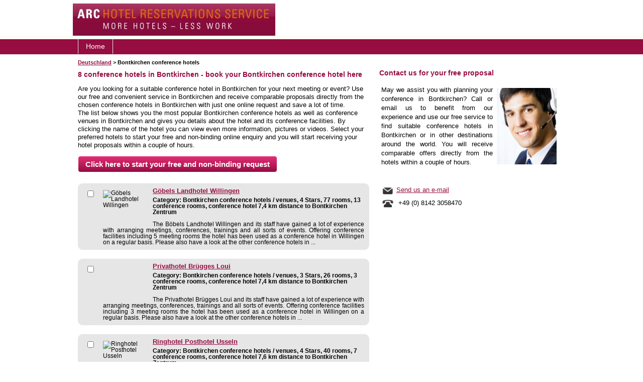

--- FILE ---
content_type: text/html; charset=UTF-8
request_url: http://www.my-conferencehotel.com/conference-hotels-bontkirchen.htm
body_size: 5358
content:
<!DOCTYPE html PUBLIC "-//W3C//DTD XHTML 1.0 Transitional//EN" "http://www.w3.org/TR/xhtml1/DTD/xhtml1-transitional.dtd">
<html xmlns="http://www.w3.org/1999/xhtml">
<head>
<title>Conference hotels in Bontkirchen - Book 8 Bontkirchen conference hotels online</title>
<link rel="icon" href="favicon.ico" type="image/x-icon" />
<link rel="shortcut icon" href="favicon.ico" type="image/x-icon" />
<meta http-equiv="content-type" content="text/html; charset=utf-8" />
<meta name="content-language" content="en" />
<meta name="language" content="en" />
<meta name="robots" content="index,follow,noodp,noydir" />
<meta name="author" content="www.my-conferencehotel.com" />
<meta http-equiv="pragma" content="NO-CACHE" />
<meta http-equiv="cache-control" content="NO-CACHE" />
<meta name="verify-v1" content="9Lu7cT3GmEKkAf3vUQvQeBju/qLh1E8ZDcBW6jF9Qhs=" />
<meta name="page-topic" content="conference hotels, conference hotel search, conference hotel finder" />
<meta name="description" content="Find and book Bontkirchen conference hotels online using our free service. Receive comparable proposals of all conference hotels in Bontkirchen today!" />
<meta name="keywords" content="Bontkirchen conference hotels, Bontkirchen conference hotel, Bontkirchen conference venues, Bontkirchen conference venues , conference hotels Bontkirchen, Bontkirchen meeting rooms, conference facilities in Bontkirchen, Bontkirchen meeting venues" />
<link href="stile.css" rel="stylesheet" type="text/css" />
<link href="datepicker.css" rel="stylesheet"type="text/css" media="all" />
<link href="autosuggest.css" rel="stylesheet" type="text/css" media="all" />
<script type="text/javascript" src="js/jquery-1.4.4.min.js"></script>
<script type="text/javascript" src="js/jquery.datepicker.js"></script>
<script type="text/javascript" src="js/autosuggest.js"></script>
<script type="text/javascript" src="js/myconferencehotel.js"></script>
<script type="text/javascript">
//<![CDATA[
var selectedHotels = 0;

$(document).ready(function () {
    $('#group_request').bind('submit', function () {
        var submitForm = true;

        if (selectedHotels == 0) {
            $('.hinweis2').html('&nbsp;&nbsp;&nbsp;&nbsp;<b><font color="red" size="1">You have to select at least one conference hotel.</font></b>');
            submitForm = false;
        }

        if(selectedHotels > 10) {
            $('.hinweis2').html('&nbsp;&nbsp;&nbsp;&nbsp;<b><font color="red" size="1">You may select a maximum of 10 hotels only.</font></b>');
            submitForm = false;
        }

        return submitForm;
    });

    $('.clickable').filter(':has(:checkbox:checked)').addClass('selected').end()
                       .click(function(event) {
                            $(this).toggleClass('selected');


                            var hid = parseInt($(this).find('input[type="checkbox"]').val());
                            if ($(this).hasClass('selected')) {
                                selectedHotels += 1;
                                $.ajax({ type: "POST", url: "ajax/markHotel.php", data: 'cid=13295&hid=' + hid + '&mark=1' });
                            } else {
                                selectedHotels -= 1;
                                $.ajax({ type: "POST", url: "ajax/markHotel.php", data: 'cid=13295&hid=' + hid + '&mark=0' });
                            }

                            if (event.target.type !== 'checkbox' && !$(event.target).attr('href')) {
                                $(':checkbox', this).attr('checked', function() {
                                    return !this.checked;
                                });
                            }
                        });

    selectedHotels = $('.clickable input:checkbox:checked').length;
});
//]]></script>


<script type="text/javascript">
myConferencehotel.settings = {
    dateToday: '01/24/2026',
    dateTomorrow: '01/25/2026'
}

myConferencehotel.locale = {
    calendar: {
        days: ["Sunday", "Monday", "Tuesday", "Wednesday", "Thursday", "Friday", "Saturday", "Sunday"],
        daysShort: ["Sun", "Mon", "Tue", "Wed", "Thu", "Fri", "Sat", "Sun"],
        daysMin: ["Su", "Mo", "Tu", "We", "Th", "Fr", "Sa", "Su"],
        months: ["January", "February", "March", "April", "May", "June", "July", "August", "September", "October", "November", "December"],
        monthsShort: ["Jan", "Feb", "Mar", "Apr", "May", "Jun", "Jul", "Aug", "Sep", "Oct", "Nov", "Dec"],
        weekMin: 'We'
    },
    search: {
        noResults: 'No search results'
    }
};

$(document).ready(function () {
    myConferencehotel.init();
});
</script>
<script type="text/javascript">
(function(a,e,c,f,g,h,b,d){var k={ak:"866820154",cl:"SDHeCPS8mHAQusCqnQM",autoreplace:"+49 (0) 8142 3058470"};a[c]=a[c]||function(){(a[c].q=a[c].q||[]).push(arguments)};a[g]||(a[g]=k.ak);b=e.createElement(h);b.async=1;b.src="//www.gstatic.com/wcm/loader.js";d=e.getElementsByTagName(h)[0];d.parentNode.insertBefore(b,d);a[f]=function(b,d,e){a[c](2,b,k,d,null,new Date,e)};a[f]()})(window,document,"_googWcmImpl","_googWcmGet","_googWcmAk","script");
</script>
<!-- Google Tag Manager -->
<script>(function(w,d,s,l,i){w[l]=w[l]||[];w[l].push({'gtm.start':
new Date().getTime(),event:'gtm.js'});var f=d.getElementsByTagName(s)[0],
j=d.createElement(s),dl=l!='dataLayer'?'&l='+l:'';j.async=true;j.src=
'https://www.googletagmanager.com/gtm.js?id='+i+dl;f.parentNode.insertBefore(j,f);
})(window,document,'script','dataLayer','GTM-N6JZN9T');</script>
<!-- End Google Tag Manager -->
</head>
<body>
<!-- Google Tag Manager (noscript) -->
<noscript><iframe src="https://www.googletagmanager.com/ns.html?id=GTM-N6JZN9T"
height="0" width="0" style="display:none;visibility:hidden"></iframe></noscript>
<!-- End Google Tag Manager (noscript) -->
<div id="headline">
<div id="headline-inner">
<div style="float: left; width: 495px; margin-top: 2px">
<a href="http://www.my-conferencehotel.com/"><img src="img/conference-hotels.jpg" id="logo" alt="conference hotels" /></a>
</div>
<div id="advertisement">
</div>
<div class="clear"></div>
</div>
</div>
<div id="header">
<ul id="topnav">
<li class="first"><a href="http://www.my-conferencehotel.com/">Home</a></li>
</ul></div>
<div id="page">
<div id="pageinnen">
<div class="clear"></div>
<div id="breadcrumb"><a href="conference-hotels-deutschland.htm">Deutschland</a> > Bontkirchen conference hotels</div><div id="content"  style="padding-top: 0;">
<div id="links">
<div id="linksinnen">
<h1 style="text-align: left;">8 conference hotels in Bontkirchen - book your Bontkirchen conference hotel here</h1>
<p>Are you looking for a suitable conference hotel in Bontkirchen for your next meeting or event? Use our free and convenient service in Bontkirchen and receive comparable proposals directly from the chosen conference hotels in Bontkirchen with just one online request and save a lot of time. <br />
The list below shows you the most popular Bontkirchen conference hotels as well as conference venues in Bontkirchen and gives you details about the hotel and its conference facilities. By clicking the name of the hotel you can view even more information, pictures or videos. Select your preferred hotels to start your free and non-binding online enquiry and you will start receiving your hotel proposals within a couple of hours.</p>
<p><form action="https://conferencehotels.mice-access.com/requests/new/external/" method="post" name="group_request" id="group_request">
<input type="hidden" name="t" value="groups" />
<input type="hidden" name="language" value="en_US" />
<input type="hidden" name="request[q]" value="Bontkirchen Zentrum" />
<input type="hidden" name="request[destination]" value="p:13986" />
<input type="hidden" name="request[distance]" value="20" />
<input type="hidden" name="request[duration]" value="14" />
<input type="hidden" name="request[min][count_conferencerooms]" value="0" />

<div style="margin-bottom: 15px;"><input class="btn" value="Click here to start your free and non-binding request" type="submit" /><span class="hinweis2"></span></div>
<div class="box clickable"><div class="boxinnen"><input type="checkbox" class="checkbox" name="request[hotels][]" value="6170" /><div class="boxtxt">
<img src="http://cdn.mice-access.com/hotels/6170/images/e34ee7e5a4b6e7c_thumb.jpg" align="left" class="hotelbild" width="84" height="63" style="width: 84px; height: 63px" alt="G&ouml;bels Landhotel Willingen" /><h2 style="text-align: left;"><a href="conference-hotel-willingen-06170.htm" title="Information about Göbels Landhotel Willingen">Göbels Landhotel Willingen</a><img src="img/blank.gif" alt="" style="border: 0; display: block;" width="1" height="5" /></h2><div class="hoteldetails" style="text-align: left;">Category: Bontkirchen conference hotels / venues, 4 Stars, 77 rooms, 13 conference rooms, conference hotel  7,4 km distance to Bontkirchen Zentrum</div><br />
<small>The Böbels Landhotel Willingen and its staff have gained a lot of experience with arranging meetings, conferences, trainings and all sorts of events. Offering conference facilities including 5 meeting rooms the hotel has been used as a conference hotel in Willingen on a regular basis. Please also have a look at the other conference hotels in ...</small><br />
<div class="clear"></div>
</div>
<div class="clear"></div>
</div>
</div>
<div class="box clickable"><div class="boxinnen"><input type="checkbox" class="checkbox" name="request[hotels][]" value="15022" /><div class="boxtxt">
<img src="http://cdn.mice-access.com/hotels/15022/images/4c76ba75530b037_thumb.jpg" align="left" class="hotelbild" width="84" height="63" style="width: 84px; height: 63px" alt="" /><h2 style="text-align: left;"><a href="conference-hotel-willligen-015022.htm" title="Information about Privathotel Brügges Loui">Privathotel Brügges Loui</a><img src="img/blank.gif" alt="" style="border: 0; display: block;" width="1" height="5" /></h2><div class="hoteldetails" style="text-align: left;">Category: Bontkirchen conference hotels / venues, 3 Stars, 26 rooms, 3 conference rooms, conference hotel  7,4 km distance to Bontkirchen Zentrum</div><br />
<small>The Privathotel Brügges Loui and its staff have gained a lot of experience with arranging meetings, conferences, trainings and all sorts of events. Offering conference facilities including 3 meeting rooms the hotel has been used as a conference hotel in Willingen on a regular basis. Please also have a look at the other conference hotels in ...</small><br />
<div class="clear"></div>
</div>
<div class="clear"></div>
</div>
</div>
<div class="box clickable"><div class="boxinnen"><input type="checkbox" class="checkbox" name="request[hotels][]" value="6289" /><div class="boxtxt">
<img src="http://cdn.mice-access.com/hotels/6289/images/05d467b06313cf2_thumb.jpg" align="left" class="hotelbild" width="84" height="63" style="width: 84px; height: 63px" alt="Ringhotel Posthotel Usseln" /><h2 style="text-align: left;"><a href="conference-hotel-willingen-upland-06289.htm" title="Information about Ringhotel Posthotel Usseln">Ringhotel Posthotel Usseln</a><img src="img/blank.gif" alt="" style="border: 0; display: block;" width="1" height="5" /></h2><div class="hoteldetails" style="text-align: left;">Category: Bontkirchen conference hotels / venues, 4 Stars, 40 rooms, 7 conference rooms, conference hotel  7,6 km distance to Bontkirchen Zentrum</div><br />
<small>In over 130 Ringhotels – from the North Sea to the Bavarian Alps- your individual conference whishes will be implemented regardless of a high or small budget. Events of every size can be organized and hosted. No matter if seminar or conference confide our professional meeting and event service, modern communication technology and above all, rely ...</small><br />
<div class="clear"></div>
</div>
<div class="clear"></div>
</div>
</div>
<div class="box clickable"><div class="boxinnen"><input type="checkbox" class="checkbox" name="request[hotels][]" value="964" /><div class="boxtxt">
<img src="http://cdn.mice-access.com/hotels/964/images/7e5c2706f19481c_thumb.jpg" align="left" class="hotelbild" width="84" height="63" style="width: 84px; height: 63px" alt="Sauerland Stern Hotel" /><h2 style="text-align: left;"><a href="conference-hotel-willingen-0964.htm" title="Information about Sauerland Stern Hotel">Sauerland Stern Hotel</a><img src="img/blank.gif" alt="" style="border: 0; display: block;" width="1" height="5" /></h2><div class="hoteldetails" style="text-align: left;">Category: Bontkirchen conference hotels / venues, 4 Stars, 523 rooms, 19 conference rooms, conference hotel  7,7 km distance to Bontkirchen Zentrum</div><br />
<small>The Sauerland Stern Hotel, the Convention Centre, the Hall of Conference, the Willingen CCW Congress Centre and Gutshof Itterbach provide an ideal range of facilities for all conference and trade fair organisers.

The Willingen CCW Congress Centre comprises a conference hall for large-scale events accommodating up to 1,000 people, a fully ...</small><br />
<div class="clear"></div>
</div>
<div class="clear"></div>
</div>
</div>
<div class="box clickable"><div class="boxinnen"><input type="checkbox" class="checkbox" name="request[hotels][]" value="6149" /><div class="boxtxt">
<img src="http://cdn.mice-access.com/hotels/6149/images/01791f165bb23b8_thumb.jpg" align="left" class="hotelbild" width="84" height="63" style="width: 84px; height: 63px" alt="H+ Hotel Willingen" /><h2 style="text-align: left;"><a href="conference-hotel-willingen-upland-06149.htm" title="Information about H+ Hotel Willingen">H+ Hotel Willingen</a><img src="img/blank.gif" alt="" style="border: 0; display: block;" width="1" height="5" /></h2><div class="hoteldetails" style="text-align: left;">Category: Bontkirchen conference hotels / venues, 3 Stars, 102 rooms, 4 conference rooms, conference hotel  8,1 km distance to Bontkirchen Zentrum</div><br />
<small>The 3 star Superior RAMADA Hotel Willingen is embedded in the green hills of the 
Sauerland, one of the most beautiful holiday regions of the German Low Mountain Ranges between Kassel and Paderborn. 

…meeting 
Our house offers you 4 conference rooms for up to 240 people. All rooms are equipped with daylight, big window front (can be blacked ...</small><br />
<div class="clear"></div>
</div>
<div class="clear"></div>
</div>
</div>
<div class="box clickable"><div class="boxinnen"><input type="checkbox" class="checkbox" name="request[hotels][]" value="15410" /><div class="boxtxt">
<img src="http://cdn.mice-access.com/hotels/15410/images/1828939dfe382f0_thumb.jpg" align="left" class="hotelbild" width="84" height="63" style="width: 84px; height: 63px" alt="Center Parcs Hochsauerland" /><h2 style="text-align: left;"><a href="conference-hotel-medebach-015410.htm" title="Information about Center Parcs Hochsauerland">Center Parcs Hochsauerland</a><img src="img/blank.gif" alt="" style="border: 0; display: block;" width="1" height="5" /></h2><div class="hoteldetails" style="text-align: left;">Category: Bontkirchen conference hotels / venues, 4 Stars, 1722 rooms, 7 conference rooms, conference hotel  16,0 km distance to Bontkirchen Zentrum</div><br />
<small>The seven modern rooms in the Business Center at Park Hochsauerland are fitted with the latest technologies. Here you can meet in peace and quiet in small groups for workshops and training, but you can also conduct multimedia presentations for up to 350 people. All rooms are fitted with a video projector, projector canvas, flipchart, telephone, ...</small><br />
<div class="clear"></div>
</div>
<div class="clear"></div>
</div>
</div>
<div class="box clickable"><div class="boxinnen"><input type="checkbox" class="checkbox" name="request[hotels][]" value="13729" /><div class="boxtxt">
<img src="http://cdn.mice-access.com/hotels/13729/images/4c0ba8df732c2ce_thumb.jpg" align="left" class="hotelbild" width="84" height="63" style="width: 84px; height: 63px" alt="" /><h2 style="text-align: left;"><a href="conference-hotel-bestwig-ostwig-013729.htm" title="Information about Flair Hotel Nieder">Flair Hotel Nieder</a><img src="img/blank.gif" alt="" style="border: 0; display: block;" width="1" height="5" /></h2><div class="hoteldetails" style="text-align: left;">Category: Bontkirchen conference hotels / venues, 3 Stars, 32 rooms, 4 conference rooms, conference hotel  17,4 km distance to Bontkirchen Zentrum</div><br />
<small>The Flair Hotel Nieder and its staff have gained a lot of experience with arranging meetings, conferences, trainings and all sorts of events. Offering conference facilities including  4 meeting rooms the hotel has been used as a conference hotel in Bestwig-Ostwig on a regular basis. Please also have a look at the other conference hotels in ...</small><br />
<div class="clear"></div>
</div>
<div class="clear"></div>
</div>
</div>
<div class="box clickable"><div class="boxinnen"><input type="checkbox" class="checkbox" name="request[hotels][]" value="13227" /><div class="boxtxt">
<img src="http://cdn.mice-access.com/hotels/13227/images/2221abd59f1a459_thumb.jpg" align="left" class="hotelbild" width="84" height="63" style="width: 84px; height: 63px" alt="" /><h2 style="text-align: left;"><a href="conference-hotel-winterberg-013227.htm" title="Information about Oversum Vital Resort Winterberg">Oversum Vital Resort Winterberg</a><img src="img/blank.gif" alt="" style="border: 0; display: block;" width="1" height="5" /></h2><div class="hoteldetails" style="text-align: left;">Category: Bontkirchen conference hotels / venues, 4 Stars, 76 rooms, 6 conference rooms, conference hotel  19,3 km distance to Bontkirchen Zentrum</div><br />
<small>The Oversum Vital Resort Winterberg and its staff have gained a lot of experience with arranging meetings, conferences, trainings and all sorts of events. Offering conference facilities including 6 meeting rooms the hotel has been used as a conference hotel in Winterberg on a regular basis. Please also have a look at the other conference hotels in ...</small><br />
<div class="clear"></div>
</div>
<div class="clear"></div>
</div>
</div>
<div style="margin-top: 15px;"><input class="btn" value="Click here to start your free and non-binding request" type="submit" /><span class="hinweis2"></span></div>
</form>
</p>
<p></p>
<p>Haven't found an adequate Bontkirchen conference hotel in our list or want to propose a different conference hotel? Please contact us!</p></div>
</div>
<div id="rechts">
<div id="rechtsinnen">
<div style="height: 382px;">

<h2><strong>Contact us for your free proposal</strong></h2>
<table width="357" cellspacing="0" cellpadding="4" border="0" style="">
    <tbody>
        <tr>
            <td>
            <p>May we assist you with planning your conference in Bontkirchen? Call or email us to benefit from our experience and  use our free service to find suitable conference hotels in Bontkirchen or  in other destinations around the world. You will receive comparable offers directly from the hotels within a couple of hours.</p>
            </td>
            <td style="text-align: right;"><img width="119" height="152" src="/img/conference-hotels-contact.jpg" alt="conference hotels Bontkirchen contact" /></td>
        </tr>
        <tr>
            <td>
            <p><img width="26" height="26" align="absMiddle" alt="conference hotels Bontkirchen email" src="/img/conference-hotels-email.png" /> <a href="mailto:request@my-conferencehotel.com?subject=Bontkirchen conference request">Send us an e-mail</a><br />
            <img width="26" height="26" align="absMiddle" alt="Bontkirchen conference hotel phone" src="/img/conference-hotels-phone.png" />&nbsp; +49 (0) 8142 3058470</p>
            </td>
        </tr>
    </tbody>
</table>

<p>&nbsp;</p></div>
</div>
<div class="clear"></div>

</div>
</div>
</div>
<div class="clear"></div>
<div id="footer">
<div id="footerinnen">
<a href="http://conferencehotels.mice-access.com/imprint?language=en_US" title="Imprint" target="_blank">Imprint</a>
<span class="linie">|</span>
<a href="http://conferencehotels.mice-access.com/terms/?language=en_US" title="Imprint" target="_blank">Privacy & Terms</a>
<span class="linie">|</span>
<a href="https://secure.mice-access.com/register/hotel/?language=en_US&agency=Y29uZmVyZW5jZWhvdGVscy5taWNlLWFjY2Vzcy5jb20=" title="Free hotel registration" target="_blank">Free hotel registration</a>
</div>
</div>
</html>


--- FILE ---
content_type: text/css
request_url: http://www.my-conferencehotel.com/stile.css
body_size: 2303
content:
html, body{
    padding: 0;
    margin: 0;
    text-align: center;
    font-family: 'Yanone Kaffeesatz', sans-serif; verdana, arial, helvetica;
    background-image: url(img/body_bg.jpg);
    background-repeat: repeat-x;
    background-position: left top;
    background-color: #fff;
}

#page{
    background-color: #fff;
}

#pageinnen{
    margin-left: auto;
    margin-right: auto;
    width: 990px;
}

#header, #content, #nav{
    text-align: left;
}

#headline {
    height: 77px; !Höhe Nav-Leiste;
    text-align: left;
}

#headline-inner {
    margin: auto;
    width: 990px;
}

#headline-inner img {
    border: 0;
    padding-top: 5px; !Höhe Logo;
}

#header{
    margin-left: auto;
    margin-right: auto;
    width: 970px;
    height: 31px;
}

#content{
    width: 990px;
    padding-top: 20px;
    padding-bottom: 20px;
}

#advertisement{
	height: 50px;
	width: 475px;
	padding: 25px 15px 0 0;
	float: right;
	color: #fff;
}

#advertisement div {
	width: 478px;
	height: 50px;
	background: #fff url(img/advert.gif) no-repeat scroll left top;
	margin: 0;
	padding: 1px;

}

#advertisement div img {
	padding-top: 0;
	width: 468px;
	height: 50px;
	display: block;
}

/********************NAV****************************/
#topnav{
    margin: 0;
    padding: 0;
    width: 300px;
    display: inline;
    float: left;
}

#topnav .first{
    list-style: none;
    float: left;
    border-top: 1px solid #e8e8f7;
    border-left: 1px solid #e8e8f7;
}

#topnav li{
    font-size: 90%;
    list-style: none;
    float: left;
    border-top: 1px solid #e8e8f7;
    border-right: 1px solid #e8e8f7;
}

#topnav li a{
    text-decoration: none;
    display: block;
    float: left;
    padding-top: 6px;
    padding-left: 15px;
    padding-right: 15px;
    height: 23px;
    color: #fff;
}

#topnav li a:hover, #active{
    background-repeat: repeat-x;
    background-position: left top;
}

/************************************************/
#links{
    /*text-align: justify;*/
    float: left;
    width: 600px;
}

#linksinnen{
    font-size: 90%;
    padding: 10px;
}

#linksinnen p{
    font-size: 90%;
    line-height:125%;
}

/*rechte Spalte**********************************/
#rechts{
    min-height: 590px;
    margin-top: 8px;
    text-align: justify;
    float: left;
    width: 387px;
}

#rechtsinnen{
    font-size: 90%;
    padding: 0px 10px;
}

#rechtsinnen p{
    font-size: 90%;
    line-height:140%;
}

#footer{
    background-color: #960D42;
    height: 40px;
    text-align: center;
}

#footer a{
    padding-top: 12px;
    font-size: 90%;
    color: #fff;
    text-decoration: none;
}

#footerinnen{
    padding-top: 9px;
    margin-left: auto;
    margin-right: auto;
    width: 950px;
}

#footerinnen .linie{
    color: #fff;
}
/************************************************/
.box{
    margin-bottom: 10px;
    padding-top: 15px;
    width: 370px;
    background-image: url(img/boxtop.gif);
    background-repeat: no-repeat;
    background-position: left top;
}

.clickable{
    cursor: pointer !important;
}

.box:hover{
    background-image: url(img/boxtop_hover.gif);
    background-repeat: no-repeat;
    background-position: left top;
}

.boxinnen{
    background-color: #e6e6e6;
    background-image: url(img/boxbottom.gif);
    background-repeat: no-repeat;
    background-position: left bottom;
}

.boxinnen:hover, .box:hover .boxinnen{
    background-color: #afafaf;
    background-image: url(img/boxbottom_hover.gif);
    background-repeat: no-repeat;
    background-position: left bottom;
}

.boxtxt{
    text-align: justify;
    font-size: 80%;
    padding-top: 0px;
    padding-right: 10px;
    padding-bottom: 10px;
    padding-left: 10px;
}

.boxtxt img.hotelbild {
    margin-right: 15px;
    margin-top: 5px;
    margin-bottom: 10px;
    float: left;
    border: 0;
}

.boxtxt img.tv-icon {
    border: 0;
    float: right;
    cursor: help;
}

h3{
	margin:0;
	padding:0;
	font-size: 90%;
	color: #960D42;
}

.box p {
    margin: 0;
    padding: 0;
}

/*******Box left*******************/

#linksinnen .box {
	margin-bottom: 10px;
	padding-top: 15px;
	width: 580px;
	background-image: url(img/boxtop_l.gif);
	background-repeat: no-repeat;
	background-position: left top;
}

#linksinnen .box:hover,
#linksinnen .box.selected{
	background-image: url(img/boxtop_hover_l.gif);
	background-repeat: no-repeat;
	background-position: left top;
}

#linksinnen .clickable{
	cursor: pointer !important;
}

#linksinnen .boxinnen{
	background-color: #e6e6e6;
    padding-left:15px;
	background-image: url(img/boxbottom_l.gif);
	background-repeat: no-repeat;
	background-position: left bottom;
}

#linksinnen .boxinnen:hover,
#linksinnen .box:hover .boxinnen,
#linksinnen .box.selected .boxinnen {
	background-color: #afafaf;
	background-image: url(img/boxbottom_hover_l.gif);
	background-repeat: no-repeat;
	background-position: left bottom;
}

#linksinnen .boxinnen input.checkbox {
    margin-top:6px;
}

#linksinnen .boxtxt{
    width: 520px;
    float:right;
	/*font-size: 90%;*/
	padding-top: 0px;
	padding-right: 10px;
	padding-bottom: 10px;
	padding-left: 10px;
}

#linksinnen .boxtxt img.hotelbild {
	margin-right: 15px;
	margin-top: 5px;
	margin-bottom: 10px;
	float: left;
	border: 0;
}

#linksinnen .boxtxt img.tv-icon {
	border: 0;
	float: right;
	cursor: help;
}

#linksinnen h3{
	margin:0;
	padding:0;
	font-size: 90%;
	color: #960D42;
}

#linksinnen .box p {
	margin: 0;
	padding: 0;
}

/************************************************/
#imagemap {
    border: 0;
}
/************************************************/
.relative {
  position:relative;
}

.floatLeft {
  float:left;
}

.clear{
    clear: both;
}

a{
	color: #960D42;
	text-decoration: underline;
}

a:hover{
	color: #900;
}

h1{
	margin:0;
	padding:0;
	font-size: 100%;
	color: #960D42;
}

h2{
	margin:0;
	padding:0;
	font-size: 95%;
	color: #960D42;
}

.boxtxt h2{
    font-size: 110%;
}



#nav #active a{
	color: #960D42;
}

#content ul{
	color: #960D42;
}

ul.land {
    margin: 0;
    margin-left: 15px;
    padding: 0;
}

table.laender {
    font-size: 100%;
    border: 0;
}

table.laender tr th {
    background-color: transparent;
}

table.laender tr td {
    padding-right: 20px !important;
    padding-bottom: 25px !important;
}

table tr td.last {
    padding-bottom: 0 !important;
}

#videoPlayer {
    width: 580px;
    height: 380px;
}

div.hoteldetails {
    font-weight: bold;
}

small {
    font-size: 100%;
}

table.separated {
    border: 1px solid #797979;
    border-collapse: collapse;
    text-align: left;
}

table.separated tr th {
    background-color: #f9d9d9;
}

.smaller {
    font-size: 90%;
}

.smaller2 {
    font-size: 85%;
}

.anfrage-error td {
    background: #ff6f6f;
}

.headline {
	color: #960D42;
}

#breadcrumb {
    font-size: 70%;
    text-align: left;
    font-weight: bold;
    padding: 10px 10px 0;
}

#breadcrumb a {
}

.citycontent-item {
    margin-bottom: 25px;
}

.citycontent-item .headline {
    color: #000000;
}
.btn, a.btn {
    background: #E42E75 ; /* Old browsers */
    background: -moz-linear-gradient(top,  #E42E75  0%, #960D42 100%); /* FF3.6+ */
    background: -webkit-gradient(linear, left top, left bottom, color-stop(0%,#E42E75 ), color-stop(100%,#960D42)); /* Chrome,Safari4+ */
    background: -webkit-linear-gradient(top,  #E42E75  0%,#960D42 100%); /* Chrome10+,Safari5.1+ */
    background: -o-linear-gradient(top,  #E42E75  0%,#960D42 100%); /* Opera 11.10+ */
    background: -ms-linear-gradient(top,  #E42E75  0%,#960D42 100%); /* IE10+ */
    background: linear-gradient(top,  #E42E75  0%,#960D42 100%); /* W3C */
    filter: progid:DXImageTransform.Microsoft.gradient( startColorstr='#E42E75 ', endColorstr='#960D42',GradientType=0 ); /* IE6-9 */
    display:block;
    padding:9px 10px 10px 10px;
    margin:8px 0;
    text-align:center;
    text-decoration:none;
    color:#fff;
    font-weight:700;
    line-height:100%;
    font-size:15px;
    border:0px solid;
    cursor:pointer;
    font-family:  sans-serif;
}
input.btn {
  color: #FFFFFF;
  text-align: center;
  padding:8px 14px;
  font-weight:bold;
  border:1px solid #fff;
  cursor:pointer;
  -webkit-border-radius: 5px;
  -moz-border-radius: 5px;
  border-radius: 5px;
}

a.btnHotelsuche {
    background: #E42E75 ; /* Old browsers */
    background: -moz-linear-gradient(top,  #E42E75  0%, #960D42 100%); /* FF3.6+ */
    background: -webkit-gradient(linear, left top, left bottom, color-stop(0%,#E42E75 ), color-stop(100%,#960D42)); /* Chrome,Safari4+ */
    background: -webkit-linear-gradient(top,  #E42E75  0%,#960D42 100%); /* Chrome10+,Safari5.1+ */
    background: -o-linear-gradient(top,  #E42E75  0%,#960D42 100%); /* Opera 11.10+ */
    background: -ms-linear-gradient(top,  #E42E75  0%,#960D42 100%); /* IE10+ */
    background: linear-gradient(top,  #E42E75  0%,#960D42 100%); /* W3C */
    filter: progid:DXImageTransform.Microsoft.gradient( startColorstr='#E42E75 ', endColorstr='#960D42',GradientType=0 ); /* IE6-9 */
    display:block;
    padding:9px 10px 10px 10px;
    margin:8px 0;
    text-align:center;
    text-decoration:none;
    color:#fff;
    font-weight:700;
    line-height:100%;
    font-size:15px;
    border:0px solid;
    cursor:pointer;
    font-family:  sans-serif;
}

/***********************************************/

.boxHotelsuche {
  -webkit-border-radius: 5px;
  -moz-border-radius: 5px;
  border-radius: 5px;
  background-color:#960D42;
  margin: 10px 0;
  margin-bottom:30px;
  padding: 10px;
  color:#fff;
  text-align:left!important;
  font-size: 120%;

}

.boxHotelsuche .headline {
  color:#fff;
  margin:0 0 8px 0;
}

.boxHotelsuche .input {
    border: 1px solid gray;
    padding: 3px;
    width: 161px;
    margin: 0 0px 5px 0;
}

.boxHotelsuche .reiseziel {
  width: 338px;
}

.boxHotelsuche .auswahl input {
  margin:0 0 10px -2px;
}

.boxHotelsuche input.btn {
  width:146px!important;
  margin-top:8px;
}

.plusicon {
    background: #fff url(../images/calendar.png) no-repeat scroll 98% center;
}

.inputicon {
    border: 0 none;
    height: 17px;
    left: 128px;
    position: absolute;
    top: 4px;
}

.boxHotelsuche .advanced-search {
  margin-top:8px;
}

.boxHotelsuche .advanced-search a {
  font-size:10px;
  color:#fff;
  margin-top:8px;
}

.meetings_groups_elements select{
  padding: 2px;
}


--- FILE ---
content_type: application/javascript
request_url: http://www.my-conferencehotel.com/js/myconferencehotel.js
body_size: 1879
content:
var myConferencehotel = {
    doSubmitRequestForm: true,
    requestType: 'groups',
    submitTimeout: null,

    locale: {
        calendar: {
            days: ["Sonntag", "Montag", "Dienstag", "Mittwoch", "Donnerstag", "Freitag", "Samstag", "Sonntag"],
            daysShort: ["Son", "Mon", "Die", "Mit", "Don", "Fre", "Sam", "Son"],
            daysMin: ["So", "Mo", "Di", "Mi", "Do", "Fr", "Sa", "So"],
            months: ["Januar", "Februar", "MÃ¤rz", "April", "Mai", "Juni", "Juli", "August", "September", "Oktober", "November", "Dezember"],
            monthsShort: ["Jan", "Feb", "MÃ¤r", "Apr", "Mai", "Jun", "Jul", "Aug", "Sep", "Okt", "Nov", "Dez"],
            weekMin: 'Wo'
        },
        search: {
            noResults: 'Keine Suchergebnisse'
        }
    },
    settings: {
        dateToday: 'not set',
        dateTomorrow: 'not set'
    },

    init: function () {
        $('#f_start').DatePicker({
            format: 'm/d/Y',
            date: $('#f_start').val(),
            current: $('#f_start').val(),
            starts: 1,
            eventName: 'focus',
            position: 'r',
            onBeforeShow: function(){
                if ($('#f_start').val() == '') {
                    $('#f_start').val(myConferencehotel.settings.dateToday);
                }
                $('#f_start').DatePickerSetDate($('#f_start').val(), true);
            },
            onChange: function(formated, dates, el, tomorrow){
                $('#f_end').val(tomorrow);
                $('#f_start').val(formated);
                $('#f_start').DatePickerHide();
            },
            locale: {
                days: myConferencehotel.locale.calendar.days,
                daysShort: myConferencehotel.locale.calendar.daysShort,
                daysMin: myConferencehotel.locale.calendar.daysMin,
                months: myConferencehotel.locale.calendar.months,
                monthsShort: myConferencehotel.locale.calendar.monthsShort,
                weekMin: myConferencehotel.locale.calendar.weekMin
            }
        });

        $('#f_end').DatePicker({
            format: 'm/d/Y',
            date: $('#f_end').val(),
            current: $('#f_end').val(),
            starts: 1,
            eventName: 'focus',
            position: 'r',
            onBeforeShow: function(){
                if ($('#f_end').val() == '') {
                    $('#f_end').val(myConferencehotel.settings.dateTomorrow);
                }
                $('#f_end').DatePickerSetDate($('#f_end').val(), true);
            },
            onChange: function(formated, dates){
                $('#f_end').val(formated);
                $('#f_end').DatePickerHide();
            },
            locale: {
                days: myConferencehotel.locale.calendar.days,
                daysShort: myConferencehotel.locale.calendar.daysShort,
                daysMin: myConferencehotel.locale.calendar.daysMin,
                months: myConferencehotel.locale.calendar.months,
                monthsShort: myConferencehotel.locale.calendar.monthsShort,
                weekMin: myConferencehotel.locale.calendar.weekMin
            }
        });

        // Set autosuggest options with all plugins activated & response in xml
        var options = {
            script: 'ajax/request.php?type=' + $('input[name=t]:checked').val() + '&',
            varname: 'q',
            shownoresults: true,
            noresults: myConferencehotel.locale.search.noResults,
            maxresults: 8,
            cache: false,
            delay: 0,
            minchars: 2,
            timeout: 100000,
            callback: function (obj) {
                // => TO submit form (general use)
                $('#request_destination_id').val(obj.id);

                myConferencehotel.submitTimeout = setTimeout(function () { myConferencehotel.doSubmitRequestForm = true; }, 200);
            }
        };

        // Init autosuggest
        var as_json = new bsn.AutoSuggest('f_destination', options);

        $('input[name=t]').bind('change', function () {
            as_json.oP.script = 'ajax/request.php?type=' + $(this).val() + '&';
            as_json.clearSuggestions();
            $('#f_destination').val('').focus();
            $('#request_destination_type').val('');
            $('#request_destination_id').val('0');

            myConferencehotel.radioButtonChangeSearch($(this).val());
        });
        // Change der Radiobuttons initialisieren
        myConferencehotel.radioButtonChangeSearch($('input[name=t]:checked').val());

        $('#f_destination').attr('defaultValue', $('#f_destination').val());
        $('#f_destination').css('color', '#818284');

        $('#f_destination').bind('focus', function () {
            if (typeof (myConferencehotel.submitTimeout) != 'undefined') {
                clearTimeout(myConferencehotel.submitTimeout);
            }
            myConferencehotel.doSubmitRequestForm = false;

            if ($(this).val() == $(this).attr('defaultValue')) {
                $(this).css('color', '#000000');
                $(this).val('');
            }
        }).bind('blur', function () {
            myConferencehotel.doSubmitRequestForm = true;
            if ($(this).val() == '') {
                $(this).css('color', '#818284');
                $(this).val($(this).attr('defaultValue'));
            }
        }).bind('keydown', function (event) {
            if (event.which != 13) {
                myConferencehotel.doSubmitRequestForm = false;

                $('#request_destination_id').val('0');
            }
            $(this).css('color', '#000000');
        });

        $('#request_startpage').bind('submit', function () {
            $('#f_destination').css('backgroundColor', '#ffffff');

            var submitForm = true;
            if (!myConferencehotel.doSubmitRequestForm || $('#f_destination').val() == $('#f_destination').attr('defaultValue') || $('#f_destination').val() == '') {
                if ($('#f_destination').val() == $('#f_destination').attr('defaultValue') || $('#f_destination').val() == '') {
                    myConferencehotel.highlightInput($('#f_destination'), '#f9c4c4', true);
                }

                submitForm = false;
            }

            if (myConferencehotel.requestType == 'individual') {
                if($('#f_start').val().match(/\d{1,2}.\d{1,2}.\d{2,4}/) == null) {
                    myConferencehotel.highlightInput($('#f_start'), '#f9c4c4', true);
                    submitForm = false;
                }

                if($('#f_end').val().match(/\d{1,2}.\d{1,2}.\d{2,4}/) == null) {
                    myConferencehotel.highlightInput($('#f_end'), '#f9c4c4', true);
                    submitForm = false;
                }
            }

            return submitForm;
        });

        // Inputs
        myConferencehotel.setDefaultValueInputs();
    },

    setDefaultValueInputs: function (which) {
        var colorUnfocused = '#818284';

        $('input[rel="defaultValue"]').each(function (i) {
            $(this).attr('defaultValue', $(this).val());
            $(this).css('color', colorUnfocused);
        });

        $('input[rel="defaultValue"]').bind('focus', function () {
            if ($(this).val() == $(this).attr('defaultValue')) {
                $(this).css('color', '#000000');
                $(this).val('');
            }
        }).bind('blur', function () {
            if ($(this).val() == '') {
                $(this).css('color', colorUnfocused);
                $(this).val($(this).attr('defaultValue'));
            }
        }).bind('keydown', function () {
            $(this).css('color', '#000000');
        });
    },

    highlightInput: function (element, color, animate) {
        var inputColor = color || '#fff58a';

        $(element).css('backgroundColor', inputColor);

        if (animate) {
            $(element).animate({backgroundColor: '#ffffff'}, 1000, function () {
                $(element).animate({backgroundColor: inputColor}, 200, function () {
                    $(element).animate({backgroundColor: '#ffffff'}, 1000, function () {
                        $(element).animate({backgroundColor: inputColor}, 200, function () {
                            $(element).animate({backgroundColor: '#ffffff'}, 1000, function () {
                                $(element).animate({backgroundColor: inputColor}, 200);
                            });
                        });
                    });
                });
            });
        }
    },

    radioButtonChangeSearch: function (current) {
        if (current == 'individual') {
            $('.individual_elements').show();
            $('.meetings_groups_elements').hide();
            myConferencehotel.settings.requestType = 'individual';
        } else if (current == 'groups') {
            $('.meetings_groups_elements').show();
            $('.individual_elements').hide();
            myConferencehotel.settings.requestType = 'groups';
        }
    }
};